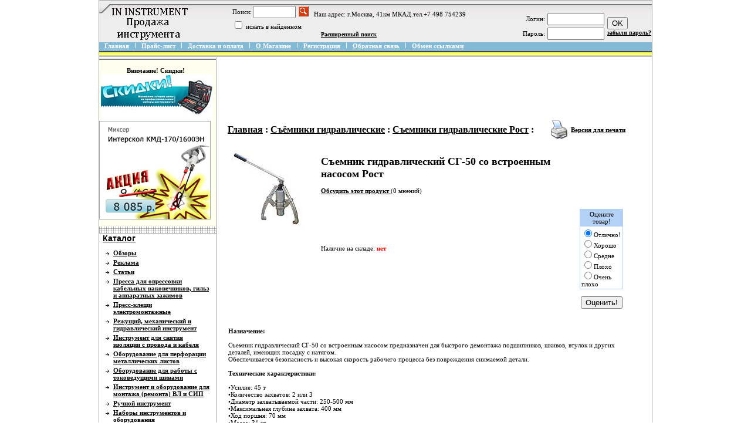

--- FILE ---
content_type: text/html; charset=windows-1251
request_url: http://ininstrument.ru/index.php?productID=776
body_size: 8970
content:



<html>

<head>

<link rel=STYLESHEET href="style5.css" type="text/css">
<meta name="yandex-verification" content="2d595b615a3d5070" />
<meta http-equiv="Content-Type" content="text/html; charset=windows-1251">
<title>Съемник гидравлический СГ-50 со встроенным насосом Рост - IN INSTRUMENT |  Продажа инструментов с доставкой</title>



<script language="javascript">
<!--


	function open_window(link,w,h) //opens new window
	{
		var win = "width="+w+",height="+h+",menubar=no,location=no,resizable=yes,scrollbars=yes";
		newWin = window.open(link,'newWin',win);
		newWin.focus();
	}

	function open_printable_version(link) //opens new window
	{
		var win = "menubar=no,location=no,resizable=yes,scrollbars=yes";
		newWin = window.open(link,'perintableWin',win);
		newWin.focus();
	}

	function confirmDelete(id, ask, url) //confirm order delete
	{
		temp = window.confirm(ask);
		if (temp) //delete
		{
			window.location=url+id;
		}
	}

	

	function confirmUnsubscribe() //unsubscription confirmation
	{
		temp = window.confirm('Вы уверены, что хотите отменить регистрацию в магазине?');
		if (temp) //delete
		{
			window.location="index.php?killuser=yes";
		}
	}

	function validate() // newsletter subscription form validation
	{
		if (document.subscription_form.email.value.length<1)
		{
			alert("Пожалуйста, вводите email правильно");
			return false;
		}
		if (document.subscription_form.email.value == 'Email')
		{
			alert("Пожалуйста, вводите email правильно");
			return false;
		}
		return true;
	}
	function validate_disc() // review form verification
	{
		if (document.formD.nick.value.length<1)
		{
			alert("Пожалуйста, введите Ваш псевдоним");
			return false;
		}

		if (document.formD.topic.value.length<1)
		{
			alert("Пожалуйста, введите тему сообщения");
			return false;
		}

		return true;
	}
	function validate_search()
	{

		if (document.Sform.price1.value!="" && ((document.Sform.price1.value < 0) || isNaN(document.Sform.price1.value)))
		{
			alert("Цена должна быть положительным числом");
			return false;
		}
		if (document.Sform.price2.value!="" && ((document.Sform.price2.value < 0) || isNaN(document.Sform.price2.value)))
		{
			alert("Цена должна быть положительным числом");
			return false;
		}

		return true;
	}

-->
</script>

</head>

<body marginwidth=0 marginheight=0 leftmargin=0 topmargin=0>
<center><table width="780" border="0" cellspacing="1" cellpadding="0" bgcolor=#AAAAAA>
  <tr>
    <td bgcolor=white><table width=100% border=0 cellpadding=0 cellspacing=0>
  <tr> 
    <td height="71" colspan="2" valign="top" background="images/up.gif"><table width="100%" border="0" cellpadding="0" cellspacing="0">
        <tr> 
          <td valign="top"><img src="images/to_up.gif" width="19" height="23"></td>
          <td width="100%" height="71" valign="middle"> <table width="100%%" border="0" cellspacing="0" cellpadding="0">
              <tr> 
                <td><a href="index.php"><img src="images/compname.jpg" border="0"></a></td>
                <td align="center" valign="middle"> 
                  
<table cellspacing=0 cellpadding=1 border=0>

	<form action="index.php" method=get>


	

	<tr>
		<td>
			<font class=light>Поиск:</font>
		</td>
		<td>
			<input type="text" name="searchstring" size=7 
				value="">
		</td>
		<td>
			<nobr>&nbsp;<input type="image" border=0 src="images/search.gif">&nbsp;&nbsp;&nbsp;</nobr>Наш адрес: г.Москва, 41км МКАД.тел.+7 498 754239
		</td>
	</tr>

		<!--
				-->

	<tr>
		<td colspan=3>
			<input type="checkbox" name="inside" 
				>
					<font class=light>
						искать в найденном
					</font>
		</td>
	</tr>

	</form>

</table>
                  <a href="index.php?search_with_change_category_ability=yes" 
					class=lightsmall> 
                  Расширенный поиск
                  </a></td>
                <td align="right" valign="bottom"> 
                  

	
	<table cellspacing=0>
	<form action="index.php" method=post>
	<tr>
	 <td>
		<table border=0>
		 <input type="hidden" name="enter" value="1">
		 <tr>
			<td align=right><font class=light>Логин:</font></td>
			<td><input type="text" class=ss name="user_login" size=10></td>
		 </tr>
		 <tr>
			<td align=right><font class=light>Пароль:</font></td>
			<td><input name="user_pw" class=ss type="password" size=10></td>
		 </tr>
		</table>
	 </td>
	 <td>
		<input type="submit" value="OK"><br>
		<a href="index.php?logging=yes" class=lightsmall>забыли пароль?</a>
	 </td>
	</tr>

		  <input type=hidden name=productID value="776"> 		 <input type=hidden name=categoryID value="311"> 
	</form>
	</table>


                </td>
              </tr>
            </table></td>
        </tr>
      </table></td>
  </tr>
  <tr> 
    <td height="25" colspan="2" valign="top" bgcolor="#999999"><table width="100%" border="0" cellpadding="0" cellspacing="0" background="images/up_3.gif">
        <tr valign="top"> 
          <td width="0"><img src="images/up_3.gif" width="1" height="25"></td>
          <td width="0"><div align="center"><img src="images/non.gif" width="8" height="0"></div></td>
          <td width="0"><a class=menu href="index.php"> 
            Главная
            </a></td>
          <td width="0"><img src="images/between.gif" width="21" height="10"></td>
          <td width="0"><div align="center"><a class=menu href="index.php?show_price=yes"> 
              <nobr> 
              Прайс-лист
              </nobr> </a></div></td>
          <td width="0"><div align="center"><img src="images/between.gif" width="21" height="10"></div></td>
          <td width="0"><div align="center"><a href="index.php?show_aux_page=1"
										   class=menu  > <nobr> 
              Доставка и оплата
              </nobr> </a></div></td>
          <td width="0"><div align="center"><img src="images/between.gif" width="21" height="10"></div></td>
          <td width="0"><a href="index.php?show_aux_page=2"
										   class=menu  > <nobr> 
            О Магазине 
            </nobr> </a></td>
          <td width="0"><img src="images/between.gif" width="21" height="10"></td>
          <td width="0"><nobr> 
																			<a class=menu 
											href="index.php?register=yes">
											Регистрация
										</a>
									            </nobr></td>
          <td width="0"><img src="images/between.gif" width="21" height="10"></td>
		  <td width="0"><div align="center"><a class=menu href="index.php?feedback=yes"> 
              <nobr> 
              Обратная связь
              </nobr> </a></div></td>
		 <td width="0"><img src="images/between.gif" width="21" height="10"></td>
		  <td width="0"><div align="center"><a href="index.php?links_exchange=yes"
										   class=menu  >
										<nobr>Обмен ссылками</nobr>
									</a></div></td>
          <td width="100%">&nbsp;</td>
          <td>&nbsp;</td>
          <td width="0"><img src="images/non.gif" width="8" height="0"></td>
        </tr>
      </table></td>
  </tr>
<script async="async" src="https://w.uptolike.com/widgets/v1/zp.js?pid=lfcc43400c467767c5412c1e893a71e9d1270fdefb" type="text/javascript"></script>  <tr> 
    <td width="203" valign="top"><div align="center"> 
        <table width="203" border="0" align="right" cellpadding="0" cellspacing="0">
		            <tr> 
            <td align="right" valign="top"> <div align="left"> 
                <table width="203" border="0" align="left" cellpadding="0" cellspacing="0">
                  <tr> 
                    <td width="199" valign="top" background="images/centre_upmenu.gif"><div align="left"></div></td>
                    <td width="0" background="images/line_menu.gif"><img src="images/left_upmenu.gif" width="1" height="5"></td>
                  </tr>
                  <tr> 
           <td width="199" align="left" valign="top" bgcolor="#fffff">          
                      <br><table width="95%"  border="0" cellpadding="0" cellspacing="0" bgcolor="#fffff"><tr><td><div align="center"><strong>Внимание! Скидки!</strong></div></td></tr><tr><td><div align="center"><table width="95%"  border="0" cellspacing="0" cellpadding="0"><tr><td><div align="justify" class="standard"><img src="/images/instr10.jpg" align="right"> 
</br>
</br>
</br>
</br>
</br>
</br>
<img src="/images/instr11.jpg" align="center"></div></td></tr></table></div></td></tr></table><br></td>
                    <td width="2" valign="top" background="images/line_menu.gif">&nbsp;</td>
                  </tr>
                </table>
              </div></td>
          </tr>
		  
          <tr> 
            <td align="right" valign="top"><table width="204" border="0" align="left" cellpadding="0" cellspacing="0">
                <tr valign="top" background="images/line_menu.gif"> 
                  <td height="1" background="images/line_menu_down.gif"><img src="images/line_menu_down.gif" width="1" height="1"></td>
                  <td height="1" background="images/line_menu.gif">&nbsp;</td>
                </tr>
                <tr> 
                  <td width="199" valign="top"> <p>&nbsp;&nbsp;<font class=header>Каталог
                      </font></td>   
                  <td width="4" rowspan="2" valign="top" background="images/line_menu.gif">&nbsp;</td>
                </tr>
                <tr> 
                  <td align="left" valign="top"> <table border="0" cellspacing="1" cellpadding="7" width="100%">
                      <tr> 
                        <td> 
                          
<table width="100%">


	
	
	<tr>
	
	<td valign="top"><img src="images/arrow_category_small.gif" width="6" height="5">&nbsp;</td>

	<td>

		
		
  								<a href="index.php?categoryID=1127" 
				>Обзоры</a>
			<br>
  		
	</td></tr>

	
	
	<tr>
	
	<td valign="top"><img src="images/arrow_category_small.gif" width="6" height="5">&nbsp;</td>

	<td>

		
		
  								<a href="index.php?categoryID=1125" 
				>Реклама</a>
			<br>
  		
	</td></tr>

	
	
	<tr>
	
	<td valign="top"><img src="images/arrow_category_small.gif" width="6" height="5">&nbsp;</td>

	<td>

		
		
  								<a href="index.php?categoryID=1126" 
				>Статьи</a>
			<br>
  		
	</td></tr>

	
	
	<tr>
	
	<td valign="top"><img src="images/arrow_category_small.gif" width="6" height="5">&nbsp;</td>

	<td>

		
		
  								<a href="index.php?categoryID=216" 
				>Пресса для опрессовки кабельных наконечников, гильз и аппаратных зажимов</a>
			<br>
  		
	</td></tr>

	
	
	<tr>
	
	<td valign="top"><img src="images/arrow_category_small.gif" width="6" height="5">&nbsp;</td>

	<td>

		
		
  								<a href="index.php?categoryID=228" 
				>Пресс-клещи электромонтажные</a>
			<br>
  		
	</td></tr>

	
	
	<tr>
	
	<td valign="top"><img src="images/arrow_category_small.gif" width="6" height="5">&nbsp;</td>

	<td>

		
		
  								<a href="index.php?categoryID=231" 
				>Режущий, механический и гидравлический инструмент</a>
			<br>
  		
	</td></tr>

	
	
	<tr>
	
	<td valign="top"><img src="images/arrow_category_small.gif" width="6" height="5">&nbsp;</td>

	<td>

		
		
  								<a href="index.php?categoryID=257" 
				>Инструмент для снятия изоляции с провода и кабеля </a>
			<br>
  		
	</td></tr>

	
	
	<tr>
	
	<td valign="top"><img src="images/arrow_category_small.gif" width="6" height="5">&nbsp;</td>

	<td>

		
		
  								<a href="index.php?categoryID=262" 
				>Оборудование для перфорации металлических листов</a>
			<br>
  		
	</td></tr>

	
	
	<tr>
	
	<td valign="top"><img src="images/arrow_category_small.gif" width="6" height="5">&nbsp;</td>

	<td>

		
		
  								<a href="index.php?categoryID=267" 
				>Оборудование для работы с токоведущими шинами</a>
			<br>
  		
	</td></tr>

	
	
	<tr>
	
	<td valign="top"><img src="images/arrow_category_small.gif" width="6" height="5">&nbsp;</td>

	<td>

		
		
  								<a href="index.php?categoryID=272" 
				>Инструмент и оборудование для монтажа (ремонта) ВЛ и СИП</a>
			<br>
  		
	</td></tr>

	
	
	<tr>
	
	<td valign="top"><img src="images/arrow_category_small.gif" width="6" height="5">&nbsp;</td>

	<td>

		
		
  								<a href="index.php?categoryID=276" 
				>Ручной инструмент</a>
			<br>
  		
	</td></tr>

	
	
	<tr>
	
	<td valign="top"><img src="images/arrow_category_small.gif" width="6" height="5">&nbsp;</td>

	<td>

		
		
  								<a href="index.php?categoryID=287" 
				>Наборы инструментов и оборудования </a>
			<br>
  		
	</td></tr>

	
	
	<tr>
	
	<td valign="top"><img src="images/arrow_category_small.gif" width="6" height="5">&nbsp;</td>

	<td>

		
		
  								<a href="index.php?categoryID=296" 
				>Пороховой инструмент </a>
			<br>
  		
	</td></tr>

	
	
	<tr>
	
	<td valign="top"><img src="images/arrow_category_small.gif" width="6" height="5">&nbsp;</td>

	<td>

		
		
  								<a href="index.php?categoryID=297" 
				>Приспособления для прокладки кабеля ГОЛД МИДЛ</a>
			<br>
  		
	</td></tr>

	
	
	<tr>
	
	<td valign="top"><img src="images/arrow_category_small.gif" width="6" height="5">&nbsp;</td>

	<td>

		
		
  								<a href="index.php?categoryID=298" 
				>Станки для перемотки КПП</a>
			<br>
  		
	</td></tr>

	
	
	<tr>
	
	<td valign="top"><img src="images/arrow_category_small.gif" width="6" height="5">&nbsp;</td>

	<td>

		
		
  								<a href="index.php?categoryID=299" 
				>Измерители длины кабеля, провода, каната</a>
			<br>
  		
	</td></tr>

	
	
	<tr>
	
	<td valign="top"><img src="images/arrow_category_small.gif" width="6" height="5">&nbsp;</td>

	<td>

		
		
  								<a href="index.php?categoryID=304" 
				>Гидравлические насосные станции и насосы</a>
			<br>
  		
	</td></tr>

	
	
	<tr>
	
	<td valign="top"><img src="images/arrow_category_small.gif" width="6" height="5">&nbsp;</td>

	<td>

		
		
  								<a href="index.php?categoryID=310" 
				>Съёмники гидравлические</a>
			<br>
  		
	</td></tr>

	
	
	<tr>
	
	<td valign="top">&nbsp;</td>

	<td>

					&nbsp;&nbsp;&nbsp;
		
		<img src="images/point_v.gif" width="8" height="8">
  								<b>
				<font class="faq">Съемники гидравлические Рост
				</font>
			</b>
			<br>

  		
	</td></tr>

	
	
	<tr>
	
	<td valign="top">&nbsp;</td>

	<td>

					&nbsp;&nbsp;&nbsp;
		
		<img src="images/point.gif" width="8" height="8">
  								<a href="index.php?categoryID=312" 
									class="standardsmall" 
				>Съемники гидравлические Краб </a>
			<br>
  		
	</td></tr>

	
	
	<tr>
	
	<td valign="top"><img src="images/arrow_category_small.gif" width="6" height="5">&nbsp;</td>

	<td>

		
		
  								<a href="index.php?categoryID=313" 
				>Трубогибы гидравлические</a>
			<br>
  		
	</td></tr>

	
	
	<tr>
	
	<td valign="top"><img src="images/arrow_category_small.gif" width="6" height="5">&nbsp;</td>

	<td>

		
		
  								<a href="index.php?categoryID=316" 
				>Грузоподъемные устройства</a>
			<br>
  		
	</td></tr>

	
	
	<tr>
	
	<td valign="top"><img src="images/arrow_category_small.gif" width="6" height="5">&nbsp;</td>

	<td>

		
		
  								<a href="index.php?categoryID=318" 
				>Домкраты гидравлические</a>
			<br>
  		
	</td></tr>

	
	
	<tr>
	
	<td valign="top"><img src="images/arrow_category_small.gif" width="6" height="5">&nbsp;</td>

	<td>

		
		
  								<a href="index.php?categoryID=325" 
				>Поисковое оборудование КВАЗАР</a>
			<br>
  		
	</td></tr>

	
	
	<tr>
	
	<td valign="top"><img src="images/arrow_category_small.gif" width="6" height="5">&nbsp;</td>

	<td>

		
		
  								<a href="index.php?categoryID=326" 
				>Лестницы. Стремянки</a>
			<br>
  		
	</td></tr>

	
	
	<tr>
	
	<td valign="top"><img src="images/arrow_category_small.gif" width="6" height="5">&nbsp;</td>

	<td>

		
		
  								<a href="index.php?categoryID=329" 
				>Сумки, пояса, желеты для инструментов</a>
			<br>
  		
	</td></tr>

	
	
	<tr>
	
	<td valign="top"><img src="images/arrow_category_small.gif" width="6" height="5">&nbsp;</td>

	<td>

		
		
  								<a href="index.php?categoryID=332" 
				>Контрольно-измерительные приборы (КИП)</a>
			<br>
  		
	</td></tr>

	
	
	<tr>
	
	<td valign="top"><img src="images/arrow_category_small.gif" width="6" height="5">&nbsp;</td>

	<td>

		
		
  								<a href="index.php?categoryID=334" 
				>Плакаты и знаки безопасности</a>
			<br>
  		
	</td></tr>

	
	
	<tr>
	
	<td valign="top"><img src="images/arrow_category_small.gif" width="6" height="5">&nbsp;</td>

	<td>

		
		
  								<a href="index.php?categoryID=343" 
				>Средства электрозащиты</a>
			<br>
  		
	</td></tr>

	
</table>                        </td>
                      </tr>
                    </table></td>
                </tr>

                <tr valign="top" background="images/line_menu.gif"> 
                  <td height="4" background="images/line_menu_down.gif"><img src="images/line_menu_down.gif" width="1" height="4"></td>
                  <td height="1" background="images/line_menu.gif">&nbsp;</td>
                </tr>
              </table></td>
          </tr>
<script type="text/javascript">
<!--
var _acic={dataProvider:10};(function(){var e=document.createElement("script");e.type="text/javascript";e.async=true;e.src="https://www.acint.net/aci.js";var t=document.getElementsByTagName("script")[0];t.parentNode.insertBefore(e,t)})()
//-->
</script><p></p>
          <tr> 
            <td align="right" valign="top"><div align="right"> 
                <table width="204" border="0" align="left" cellpadding="0" cellspacing="0">
                  <tr> 
                    <td width="199" valign="top" bgcolor="#FCF891"> <p>&nbsp;&nbsp;<font class=header>Изменить валюту
                        </font></td>
                    <td width="4" rowspan="2" valign="top" background="images/line_menu.gif">&nbsp;</td>
                  </tr>
                  <tr> 
                    <td align="left" valign="top" bgcolor="#FCF891"> <table border="0" cellspacing="1" cellpadding="7">
                        <tr> 
                          <td> 
                            
<font class=light>Пожалуйста, выберите валюту:</font><br>

<form method=post name='ChangeCurrencyForm'>


	
	<script language='JavaScript'>
		function _changeCurrency()
		{
			document.ChangeCurrencyForm.submit();
		}
	</script>
	

	<select name='current_currency' onchange='JavaScript:_changeCurrency()'>
					<option value='3'
							>
				Рубли
			</option>
			</select>

</form>                          </td>
                        </tr>
                      </table></td>
                  </tr>
                  <tr valign="top" background="images/line_menu.gif"> 
                    <td background="images/line_menu_down.gif"><img src="images/line_menu_down.gif" width="1" height="8"></td>
                    <td height="1" background="images/line_menu.gif">&nbsp;</td>
                  </tr>
                </table>
              </div></td>
          </tr>
          <tr> 
            <td align="right" valign="top"><div align="right"> 
                <table width="204" border="0" align="left" cellpadding="0" cellspacing="0">
                  <tr> 
                    <td width="199" valign="top"> <p>&nbsp;&nbsp;<font class=header>Новости
                        </font></td>
                    <td width="4" rowspan="2" valign="top" background="images/line_menu.gif">&nbsp;</td>
                  </tr>
                  <tr> 
                    <td align="left" valign="top"> <table border="0" cellspacing="1" cellpadding="7">
                        <tr> 
                          <td> 
		                  
<table width=100%>

<form action="index.php" name="subscription_form" method=post>

		<tr>
		<td>
			<b><font class=light>13.11.2012</font></b>
		</td>
	</tr>
	<tr>
		<td>
			<font class=middle></font>
			<br><br>
		</td>
	</tr>
		<tr>
		<td>
			<b><font class=light>02.11.2012</font></b>
		</td>
	</tr>
	<tr>
		<td>
			<font class=middle></font>
			<br><br>
		</td>
	</tr>
		<tr>
		<td>
			<b><font class=light>17.04.2012</font></b>
		</td>
	</tr>
	<tr>
		<td>
			<font class=middle></font>
			<br><br>
		</td>
	</tr>
	

		<tr>
		<td>
			<a href='index.php?news=yes' class=light>
				<b>
					Все новости...
				</b>
			</a>
		</td>
	</tr>
	
	<tr>
		<td align=center>

		 
			
			<p>
			<font class=light>Подписаться на новости:</font>
			<br>
			<input type=text name=email value="Email" class=ss size=15><br>
			<input type=submit value="OK">
			<input type=hidden name=subscribe value="yes">

			 
				<input type=hidden name=productID value="776"> 
						
			 
				<input type=hidden name=categoryID value="311"> 
			
				</td>
	</tr>

</form>

</table>		                          </td>
                        </tr>
                      </table></td>
                  </tr>
                  <tr valign="top" background="images/line_menu.gif"> 
                    <td background="images/line_menu_down.gif"><img src="images/line_menu_down.gif" width="1" height="8"></td>
                    <td height="1" background="images/line_menu.gif">&nbsp;</td>
                  </tr>
                </table>
              </div></td>
          </tr>
          <tr> 
            <td align="right" valign="top"><div align="right"> 
                <table width="204" border="0" align="left" cellpadding="0" cellspacing="0">
                  <tr> 
                    <td width="199" valign="top" bgcolor="#fffff"> <p><br><table width="95%"  border="0" cellpadding="0" cellspacing="0" bgcolor="#fffff"><tr><td><div align="center"><strong></strong></div></td></tr><tr><td><div align="center"><table width="95%"  border="0" cellspacing="0" cellpadding="0"><tr><td><div align="justify" class="standard"><img src="/images/instr6.jpg" align="right"></div></td></tr></table></div></td></tr></table><br></td>
                    <td width="4" rowspan="2" valign="top" background="images/line_menu.gif">&nbsp;</td>
                  </tr>
                  <tr> 
                    <td align="left" valign="top" bgcolor="#CECECE"> <table border="0" cellspacing="1" cellpadding="7">
                        <tr> 
                          <td> 
                            
<Table width=100%>
 <Tr>
  <Td>

	

	<form action="index.php" method=GET>
	 <center>
	 <table cellspacing=1 cellpadding=3 width=100%>
	   <tr>
	   <td colspan=2><b>&nbsp;&nbsp;<font class=light></font></b></td>
	   </tr>
	   <tr>
	   <td>
			   </td>
	   </tr>
	 </table>

	<p><center><input type=submit value="OK">

		 <input type=hidden name=productID value="776"> 		 <input type=hidden name=categoryID value="311"> 																				<input type=hidden name=save_voting_results value="yes">

	 </center>
	</form>


  </Td>
 </Tr>
</Table>                          </td>
                        </tr>
                      </table></td>
                  </tr>
                  <tr valign="top" background="images/line_menu.gif"> 
                    <td background="images/line_menu_down.gif"><img src="images/line_menu_down.gif" width="1" height="8"></td>
                    <td height="1" background="images/line_menu.gif">&nbsp;</td>
                  </tr>
                </table>
              </div></td>
          </tr>
          <tr> 
            <td align="right" valign="top"><div align="right"> 
                <table width="204" border="0" align="left" cellpadding="0" cellspacing="0">
                  <tr> 
                    <td width="199" valign="top"> <p>&nbsp;&nbsp;<font class=header>Язык
                        </font></td>
                    <td width="4" rowspan="2" valign="top" background="images/line_menu.gif">&nbsp;</td>
                  </tr>
                  <tr> 
                    <td align="left" valign="top"> <table border="0" cellspacing="1" cellpadding="7">
                        <tr> 
                          <td> 
                            
<form name=lang_form method=post>

	<!--
		window.location='index.php?new_language='+lang_form.lang.value;
	-->

	<select name=lang onChange="JavaScript:lang_form.submit();">
				<option value=0 
							selected
					>
				Русский
		</option>
				<option value=1 
					>
				English
		</option>
			</select>

</form>                          </td>
                        </tr>
                      </table></td>
                  </tr>
                  <tr valign="top" background="images/line_menu.gif"> 
                    <td background="images/line_menu_down.gif"><img src="images/line_menu_down.gif" width="1" height="8"></td>
                    <td height="1" background="images/line_menu.gif">&nbsp;</td>
                  </tr>
                </table>
              </div></td>
          </tr>
          <tr> 
            <td align="right" valign="top"><table width="203" border="0" align="left" cellpadding="0" cellspacing="0">
                <tr> 
                  <td colspan="2" align="center" valign="top"> <center></center><br><br></td>
                </tr>
              </table></td>
          </tr>
        </table>
      </div></td>
    <td width="100%" align="left" valign="top"><table width="100%" border="0" cellpadding="0" cellspacing="0">
        <tr> 
          <td colspan="2"><img src="images/non.gif" width="10" height="10" border="0"></td>
        </tr>
        <tr> 
          <td width="2%"><img src="images/non.gif" width="10" height="10" border="0"></td>
          <td width="98%"> 
            



<script async src="//pagead2.googlesyndication.com/pagead/js/adsbygoogle.js"></script>
<!-- ininstrument -->
<ins class="adsbygoogle"
     style="display:inline-block;width:728px;height:90px"
     data-ad-client="ca-pub-0673424601470654"
     data-ad-slot="9447654742"></ins>
<script>
(adsbygoogle = window.adsbygoogle || []).push({});
</script>

<table cellpadding=3 border=0 width=95%>
	<tr>

		
		<td>
			<font class=cat>
				<b>
					<a href="index.php" class="cat">Главная</a> :
																													<a class="cat" href="index.php?categoryID=310">Съёмники гидравлические</a> :
																								<a class="cat" href="index.php?categoryID=311">Съемники гидравлические Рост</a> :
															</b>
			</font>
		</td>

		
		<td align=right> 		 <table>
		  <tr><td><a href="javascript:open_printable_version('printable.php?productID=776');"><img src="images/printer-icon.gif" border=0 alt="Версия для печати"></a></td>
		  <td><a href="javascript:open_printable_version('printable.php?productID=776');">Версия для печати</a></td>
		  </tr>
		 </table>
		</td>


	</tr>
</table>



<p>
<table width=95% border=0 cellspacing=1 cellpadding=2>
	<tr>
		<td width=1% align=center valign=top border=0>
												<img src="products_pictures/SG-30 Rost-1.jpg" border=0 alt="Съемник гидравлический СГ-50 со встроенным насосом Рост">
									</td>

		<td valign=top width=99%>

			<table width=100% border=0 cellpadding=4>
				<tr>
					<td valign=top>
						<h1>Съемник гидравлический СГ-50 со встроенным насосом Рост</h1>
																		
												<p>
						<a href="index.php?productID=776&discuss=yes">
							Обсудить этот продукт
						</a> 

						(0 мнений)
						<br>
						<br>
											</td>
					<td align=right valign=top> 
					
					  <form action="index.php?productID=776" 
							method=post name="HiddenFieldsForm">
							
					  
							
															&nbsp;
							
					  							
							
					  </form>

					 
					</td>
				</tr>
				<tr>
					<td>
											</td>

					<td rowspan=3 align=right>
											<Table><tr><td align=center>
							<form name=VotingForm action='index.php' method=GET>
								<table border=0 cellspacing=1 cellpadding=2 bgcolor=#B2D1F5>
									<tr>
										<td align=center>Оцените товар!</td>
									</tr>
									<tr bgcolor=white>
										<td>
											<input type="radio" name="mark" value="5" checked>Отлично!<br>
											<input type="radio" name="mark" value="3.8">Хорошо<br>
											<input type="radio" name="mark" value="2.5">Средне<br>
											<input type="radio" name="mark" value="1">Плохо<br>
											<input type="radio" name="mark" value="0.1">Очень плохо
										</td>
									</tr>
								</table>

								<br>
								<input type="hidden" name="productID" value="776">
								<input type="hidden" name="vote" value="yes">
								<input type="submit" value="Оценить!">
							</form>
						</Table>
										</td>
				</tr>


				<tr>
					<td>
																			Наличие на складе: 
							<b>
															<font color=red>нет</font>
														</b>
							<br>
						
	
							
								
											</td>
				</tr>

				<tr>
					<td>
 
						<form action="index.php?productID=776" method=post 
							name="MainForm">
		
												<p>
						<table>
							
														</table>

						
						</form>

					</td>
				</tr>

			</table>
		</td>
	</tr>

	<tr>
		<td colspan=2>

			<table border=0>
				<tr>
					<td valign="top"> 
											</td>
				</tr>
				<tr>
					<td height="100%" valign=top> 
						<p>
						<b>Назначение:</b>   <br><br>Съемник гидравлический СГ-50 со встроенным насосом предназначен для быстрого демонтажа подшипников, шкивов, втулок и других деталей, имеющих посадку с натягом. <br>Обеспечивается безопасность и высокая скорость рабочего процесса без повреждения снимаемой детали.   <br><br><b>Технические характеристики:</b>   <br><br>•Усилие: 45 т <br>•Количество захватов: 2 или 3 <br>•Диаметр захватываемой части: 250-500 мм <br>•Максимальная глубина захвата: 400 мм <br>•Ход поршня: 70 мм <br>•Масса: 31 кг <br><br>Съемник укомплектован в переносной пластмассовый чемоданчик (или поставляется в деревянном ящичке).   <br><br><b>Описание</b>   <br><br>Для подгонки расстояния между штоком и снимаемой деталью съемник имеет возможность перемещения вдоль оси и фиксации с помощью специального кольца.  <br>Съемная рукоятка, вращающаяся на 360°, позволяет подбирать оптимальное положение инструмента при демонтаже детали.  <br>Три высокопрочных захвата обеспечивают надежное соединение со снимаемой деталью.  <br>Качественные комплектующие и специальное антикоррозийное покрытие обеспечивают надежную и продолжительную эксплуатацию данного инструмента.  <br>Имеется конструктивная возможность сборки 2-х захватного или 3-х захватного съемника, в зависимости от поставленных задач.  
		<table border="0" cellspacing="0" cellpadding="0">
  <tr>
    <td width="200">Наименование товара - </td>
    <td width="300">Съемник гидравлический СГ-50 со встроенным насосом Рост</td>
  </tr>
  <tr>
    <td width="200">Серия - </td>
    <td width="300">Съёмники гидравлические</td>
  </tr>
  <tr>
    <td width="200">Категория - </td>
    <td width="300">Съемники гидравлические Рост</td>
  </tr>
  <tr>
    <td width="200">Код по каталогу -  </td>
    <td width="300"></td>
  </tr>
  <tr>
    <td width="200">Цена по нашему прайс-листу - </td>
    <td width="300">0 руб.</td>
  </tr>
  <tr>
    <td width="200">Цена прописью - </td>
    <td width="300">00 копеек</td>
  </tr>
</table>
		<p> Похожие товары:<br>
<a href="index.php?productID=780">Съемник гидравлический СГ2-30 с выносным насосом Рост</a><br><a href="index.php?productID=772">Съемник гидравлический СГ-10 со встроенным насосом </a><br>		</td>
				</tr>
			</table>

		</td>
	</tr>

	
	
	  
	  <tr>
		<td colspan=2>
			<hr size=1 with=90%>
			<p>
				<a name="inquiry"></a>
				
				<h4>Есть вопросы по Съемник гидравлический СГ-50 со встроенным насосом Рост?</h4>

				<font class=faq>Вы можете задать нам вопрос(ы) с помощью следующей формы.</font>

				
				<p>
				<form name="form1" method="post" action="index.php#inquiry">
				Ваше имя:<br>
				<input name="customer_name" type="text" size="40" value=""><br>

				Email:<br>
				<input name="customer_email" type="text" size="40" value="">

				<p>
				<input name="message_subject" type="hidden" size="50" value="Съемник гидравлический СГ-50 со встроенным насосом Рост">

				<p>Пожалуйста, сформулируйте Ваши вопросы относительно  Съемник гидравлический СГ-50 со встроенным насосом Рост:<br>
				<textarea name="message_text" cols="50" rows="10"></textarea>

				<p>
				<input type="submit" value="OK">
				<input type="hidden" name="request_information" value="yes">
				<input type="hidden" name="productID" value="776">
				</p>

				</form>

						</td>
	  </tr>

	
</table>

          </td>
        </tr>
        <tr> 
          <td colspan="2">&nbsp;</td>
        </tr>
      </table>
<br><table width="95%"  border="0" cellpadding="0" cellspacing="0" bgcolor="#fffff"><tr><td><div align="center"><strong></strong></div></td></tr><tr><td><div align="center"><table width="95%"  border="0" cellspacing="0" cellpadding="0"><tr><td><div align="justify" class="standard"><img src="/images/niz.jpg" align="center"></div></td></tr></table></div></td></tr></table><br> 
      <div align="center">&nbsp;</div></td>
  </tr>
  <tr> 
    <td height="8" colspan="2" valign="top"><table width="100%" height="0" border="0" cellpadding="0" cellspacing="0" background="images/up_2.gif">
        <tr> 
          <td><img src="images/up_2.gif" width="8" height="8"></td>
        </tr>
      </table></td>
  </tr>


  <tr> 
    <td height="20" colspan="2" valign="top"><table width="100%" border="0" cellpadding="0" cellspacing="0" background="images/up_3.gif">
        <tr valign="top"> 
          <td width="0"><img src="images/up_3.gif" width="1" height="25"></td>
          <td width="0"><div align="center"><img src="images/non.gif" width="8" height="0"></div></td>
          <td width="0"><a class=menu href="index.php"> 
            Главная
            </a></td>
          <td width="0"><img src="images/between.gif" width="21" height="10"></td>
          <td width="0"><div align="center"><a class=menu href="index.php?show_price=yes"> 
              <nobr> 
              Прайс-лист
              </nobr> </a></div></td>
          <td width="0"><div align="center"><img src="images/between.gif" width="21" height="10"></div></td>
          <td width="0"><div align="center"><a href="index.php?show_aux_page=1"
										   class=menu  > <nobr> 
              Доставка и оплата
              </nobr> </a></div></td>
          <td width="0"><div align="center"><img src="images/between.gif" width="21" height="10"></div></td>
          <td width="0"><a href="index.php?show_aux_page=2"
										   class=menu  > <nobr> 
            О Магазине 
            </nobr> </a></td>
          <td width="0"><img src="images/between.gif" width="21" height="10"></td>
          <td width="0"><nobr> 
            																			<a class=menu 
											href="index.php?register=yes">
											Регистрация
										</a>
									            </nobr></td>
          
<td width="0"><img src="images/between.gif" width="21" height="10"></td>
                  <td width="100%" align="right"><em>Copyright <a href="http://www.ininstrument.ru">Продажа инструментов с доставкой</a>, 
                    2012. All rights reserved.</em></td>
          <td>&nbsp;</td><!--LiveInternet counter--><script type="text/javascript"><!--
document.write("<a href='http://www.liveinternet.ru/click' "+
"target=_blank><img src='//counter.yadro.ru/hit?t42.10;r"+
escape(document.referrer)+((typeof(screen)=="undefined")?"":
";s"+screen.width+"*"+screen.height+"*"+(screen.colorDepth?
screen.colorDepth:screen.pixelDepth))+";u"+escape(document.URL)+
";"+Math.random()+
"' alt='' title='LiveInternet' "+
"border='0' width='31' height='31'><\/a>")
//--></script><!--/LiveInternet--><!-- Yandex.Metrika counter -->
<script type="text/javascript" >
   (function(m,e,t,r,i,k,a){m[i]=m[i]||function(){(m[i].a=m[i].a||[]).push(arguments)};
   m[i].l=1*new Date();k=e.createElement(t),a=e.getElementsByTagName(t)[0],k.async=1,k.src=r,a.parentNode.insertBefore(k,a)})
   (window, document, "script", "https://mc.yandex.ru/metrika/tag.js", "ym");

   ym(71404045, "init", {
        clickmap:true,
        trackLinks:true,
        accurateTrackBounce:true
   });
</script>
<noscript><div><img src="https://mc.yandex.ru/watch/71404045" style="position:absolute; left:-9999px;" alt="" /></div></noscript>
<!-- /Yandex.Metrika counter --><script data-ad-client="ca-pub-0673424601470654" async src="https://pagead2.googlesyndication.com/pagead/js/adsbygoogle.js"></script>
          <td width="0"><img src="images/non.gif" width="8" height="0"></td>
        </tr>
      </table></td>
  </tr>
</table></td>
  </tr>
</table></center>
</body>
</html>

--- FILE ---
content_type: text/html; charset=utf-8
request_url: https://www.google.com/recaptcha/api2/aframe
body_size: 269
content:
<!DOCTYPE HTML><html><head><meta http-equiv="content-type" content="text/html; charset=UTF-8"></head><body><script nonce="TgNEAGn341Lwi_0GRqTVYQ">/** Anti-fraud and anti-abuse applications only. See google.com/recaptcha */ try{var clients={'sodar':'https://pagead2.googlesyndication.com/pagead/sodar?'};window.addEventListener("message",function(a){try{if(a.source===window.parent){var b=JSON.parse(a.data);var c=clients[b['id']];if(c){var d=document.createElement('img');d.src=c+b['params']+'&rc='+(localStorage.getItem("rc::a")?sessionStorage.getItem("rc::b"):"");window.document.body.appendChild(d);sessionStorage.setItem("rc::e",parseInt(sessionStorage.getItem("rc::e")||0)+1);localStorage.setItem("rc::h",'1769751841974');}}}catch(b){}});window.parent.postMessage("_grecaptcha_ready", "*");}catch(b){}</script></body></html>

--- FILE ---
content_type: application/javascript;charset=utf-8
request_url: https://w.uptolike.com/widgets/v1/version.js?cb=cb__utl_cb_share_1769751839804347
body_size: 396
content:
cb__utl_cb_share_1769751839804347('1ea92d09c43527572b24fe052f11127b');